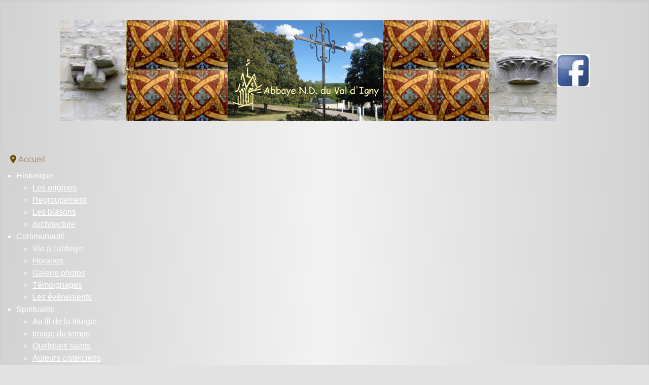

--- FILE ---
content_type: text/html; charset=utf-8
request_url: https://abbaye-igny.fr/?view=article&id=141:temoignage-septembre-2015&catid=46
body_size: 7888
content:
<!DOCTYPE html>
<html lang="fr-fr" dir="ltr">

<head>
    <meta charset="utf-8">
	<meta name="robots" content="index, follow">
	<meta name="viewport" content="width=device-width, initial-scale=1">
	<meta name="description" content="L'Abbaye Notre Dame d'Igny dans la marne, vous presente sa communaute, son hotellerie, sa chocolaterie.">
	<meta name="generator" content="Joomla! - Open Source Content Management">
	<title>Abbaye cistercienne du Val d'Igny - Témoignage septembre 2015</title>
	<link href="/media/system/images/joomla-favicon.svg" rel="icon" type="image/svg+xml">
	<link href="/media/system/images/favicon.ico" rel="alternate icon" type="image/vnd.microsoft.icon">
	<link href="/media/system/images/joomla-favicon-pinned.svg" rel="mask-icon" color="#000">

    <link href="/media/system/css/joomla-fontawesome.min.css?db5b0b" rel="lazy-stylesheet"><noscript><link href="/media/system/css/joomla-fontawesome.min.css?db5b0b" rel="stylesheet"></noscript>
	<link href="/media/templates/site/cassiopeia/css/template.min.css?db5b0b" rel="stylesheet">
	<link href="/media/templates/site/cassiopeia/css/global/colors_alternative.min.css?db5b0b" rel="stylesheet">
	<link href="/media/templates/site/cassiopeia/css/vendor/joomla-custom-elements/joomla-alert.min.css?0.4.1" rel="stylesheet">
	<link href="/media/templates/site/cassiopeia/css/user.css?db5b0b" rel="stylesheet">
	<link href="/media/plg_system_jcemediabox/css/jcemediabox.min.css?7d30aa8b30a57b85d658fcd54426884a" rel="stylesheet">
	<link href="/modules/mod_maximenuck/themes/custom/css/maximenuck_maximenuck159.css" rel="stylesheet">
	<link href="/modules/mod_maximenuck/themes/css3megamenuPhM/css/maximenuck.php?monid=maximenuck157" rel="stylesheet">
	<style>:root {
		--hue: 214;
		--template-bg-light: #f0f4fb;
		--template-text-dark: #495057;
		--template-text-light: #ffffff;
		--template-link-color: var(--link-color);
		--template-special-color: #001B4C;
		
	}</style>
	<style>div#maximenuck157 .titreck-text {
	flex: 1;
}

div#maximenuck157 .maximenuck.rolloveritem  img {
	display: none !important;
}@media screen and (max-width: 640px) {#maximenuck157 .maximenumobiletogglericonck {display: block !important;font-size: 33px !important;text-align: right !important;padding-top: 10px !important;}#maximenuck157 .maximenumobiletogglerck + ul.maximenuck {display: none !important;}#maximenuck157 .maximenumobiletogglerck:checked + ul.maximenuck {display: block !important;}div#maximenuck157 .maximenuck-toggler-anchor {display: block;}}
@media screen and (max-width: 640px) {div#maximenuck157 ul.maximenuck li.maximenuck.nomobileck, div#maximenuck157 .maxipushdownck ul.maximenuck2 li.maximenuck.nomobileck { display: none !important; }
	div#maximenuck157.maximenuckh {
        height: auto !important;
    }
	
	div#maximenuck157.maximenuckh li.maxiFancybackground {
		display: none !important;
	}

    div#maximenuck157.maximenuckh ul:not(.noresponsive) {
        height: auto !important;
        padding-left: 0 !important;
        /*padding-right: 0 !important;*/
    }

    div#maximenuck157.maximenuckh ul:not(.noresponsive) li {
        float :none !important;
        width: 100% !important;
		box-sizing: border-box;
        /*padding-right: 0 !important;*/
		padding-left: 0 !important;
		padding-right: 0 !important;
        margin-right: 0 !important;
    }

    div#maximenuck157.maximenuckh ul:not(.noresponsive) li > div.floatck {
        width: 100% !important;
		box-sizing: border-box;
		right: 0 !important;
		left: 0 !important;
		margin-left: 0 !important;
		position: relative !important;
		/*display: none;
		height: auto !important;*/
    }
	
	div#maximenuck157.maximenuckh ul:not(.noresponsive) li:hover > div.floatck {
		position: relative !important;
		margin-left: 0 !important;
    }

    div#maximenuck157.maximenuckh ul:not(.noresponsive) div.floatck div.maximenuck2 {
        width: 100% !important;
    }

    div#maximenuck157.maximenuckh ul:not(.noresponsive) div.floatck div.floatck {
        width: 100% !important;
        margin: 20px 0 0 0 !important;
    }
	
	div#maximenuck157.maximenuckh ul:not(.noresponsive) div.floatck div.maxidrop-main {
        width: 100% !important;
    }

    div#maximenuck157.maximenuckh ul:not(.noresponsive) li.maximenucklogo img {
        display: block !important;
        margin-left: auto !important;
        margin-right: auto !important;
        float: none !important;
    }
	
	
	/* for vertical menu  */
	div#maximenuck157.maximenuckv {
        height: auto !important;
    }
	
	div#maximenuck157.maximenuckh li.maxiFancybackground {
		display: none !important;
	}

    div#maximenuck157.maximenuckv ul:not(.noresponsive) {
        height: auto !important;
        padding-left: 0 !important;
        /*padding-right: 0 !important;*/
    }

    div#maximenuck157.maximenuckv ul:not(.noresponsive) li {
        float :none !important;
        width: 100% !important;
        /*padding-right: 0 !important;*/
		padding-left: 0 !important;
        margin-right: 0 !important;
    }

    div#maximenuck157.maximenuckv ul:not(.noresponsive) li > div.floatck {
        width: 100% !important;
		right: 0 !important;
		margin-left: 0 !important;
		margin-top: 0 !important;
		position: relative !important;
		left: 0 !important;
		/*display: none;
		height: auto !important;*/
    }
	
	div#maximenuck157.maximenuckv ul:not(.noresponsive) li:hover > div.floatck {
		position: relative !important;
		margin-left: 0 !important;
    }

    div#maximenuck157.maximenuckv ul:not(.noresponsive) div.floatck div.maximenuck2 {
        width: 100% !important;
    }

    div#maximenuck157.maximenuckv ul:not(.noresponsive) div.floatck div.floatck {
        width: 100% !important;
        margin: 20px 0 0 0 !important;
    }
	
	div#maximenuck157.maximenuckv ul:not(.noresponsive) div.floatck div.maxidrop-main {
        width: 100% !important;
    }

    div#maximenuck157.maximenuckv ul:not(.noresponsive) li.maximenucklogo img {
        display: block !important;
        margin-left: auto !important;
        margin-right: auto !important;
        float: none !important;
    }
}
	
@media screen and (min-width: 641px) {
	div#maximenuck157 ul.maximenuck li.maximenuck.nodesktopck, div#maximenuck157 .maxipushdownck ul.maximenuck2 li.maximenuck.nodesktopck { display: none !important; }
}/*---------------------------------------------
---	 WCAG				                ---
----------------------------------------------*/
#maximenuck157.maximenuck-wcag-active .maximenuck-toggler-anchor ~ ul {
    display: block !important;
}

#maximenuck157 .maximenuck-toggler-anchor {
	height: 0;
	opacity: 0;
	overflow: hidden;
	display: none;
}/* for images position */
div#maximenuck157 ul.maximenuck li.maximenuck.level1 > a,
div#maximenuck157 ul.maximenuck li.maximenuck.level1 > span.separator {
	display: flex;
	align-items: center;
}

div#maximenuck157 ul.maximenuck li.maximenuck.level1 li.maximenuck > a,
div#maximenuck157 ul.maximenuck li.maximenuck.level1 li.maximenuck > span.separator {
	display: flex;
}

div#maximenuck157 ul.maximenuck li.maximenuck.level1 > a[data-align="bottom"],
div#maximenuck157 ul.maximenuck li.maximenuck.level1 > span.separator[data-align="bottom"],
div#maximenuck157 ul.maximenuck li.maximenuck.level1 li.maximenuck > a[data-align="bottom"],
div#maximenuck157 ul.maximenuck li.maximenuck.level1 li.maximenuck > span.separator[data-align="bottom"],
	div#maximenuck157 ul.maximenuck li.maximenuck.level1 > a[data-align="top"],
div#maximenuck157 ul.maximenuck li.maximenuck.level1 > span.separator[data-align="top"],
div#maximenuck157 ul.maximenuck li.maximenuck.level1 li.maximenuck > a[data-align="top"],
div#maximenuck157 ul.maximenuck li.maximenuck.level1 li.maximenuck > span.separator[data-align="top"]{
	flex-direction: column;
	align-items: inherit;
}

div#maximenuck157 ul.maximenuck li.maximenuck.level1 > a[data-align=*"bottom"] img,
div#maximenuck157 ul.maximenuck li.maximenuck.level1 > span.separator[data-align=*"bottom"] img,
div#maximenuck157 ul.maximenuck li.maximenuck.level1 li.maximenuck > a[data-align=*"bottom"] img,
div#maximenuck157 ul.maximenuck li.maximenuck.level1 li.maximenuck > span.separator[data-align=*"bottom"] img {
	align-self: end;
}

div#maximenuck157 ul.maximenuck li.maximenuck.level1 > a[data-align=*"top"] img,
div#maximenuck157 ul.maximenuck li.maximenuck.level1 > span.separator[data-align=*"top"] img,
div#maximenuck157 ul.maximenuck li.maximenuck.level1 li.maximenuck > a[data-align=*"top"] img,
div#maximenuck157 ul.maximenuck li.maximenuck.level1 li.maximenuck > span.separator[data-align=*"top"] img {
	align-self: start;
}


</style>

    <script src="/media/vendor/jquery/js/jquery.min.js?3.7.1"></script>
	<script src="/media/legacy/js/jquery-noconflict.min.js?504da4"></script>
	<script type="application/json" class="joomla-script-options new">{"joomla.jtext":{"ERROR":"Erreur","MESSAGE":"Message","NOTICE":"Annonce","WARNING":"Alerte","JCLOSE":"Fermer","JOK":"OK","JOPEN":"Ouvrir"},"system.paths":{"root":"","rootFull":"https:\/\/abbaye-igny.fr\/","base":"","baseFull":"https:\/\/abbaye-igny.fr\/"},"csrf.token":"1e11c551ee1f14fcb2c1efd2b7379475"}</script>
	<script src="/media/system/js/core.min.js?a3d8f8"></script>
	<script src="/media/templates/site/cassiopeia/js/template.min.js?db5b0b" type="module"></script>
	<script src="/media/system/js/messages.min.js?9a4811" type="module"></script>
	<script src="/media/plg_system_jcemediabox/js/jcemediabox.min.js?7d30aa8b30a57b85d658fcd54426884a"></script>
	<script src="/modules/mod_maximenuck/assets/maximenuck.min.js?ver=10.1.11"></script>
	<script type="application/ld+json">{"@context":"https://schema.org","@type":"BreadcrumbList","@id":"https://abbaye-igny.fr/#/schema/BreadcrumbList/86","itemListElement":[{"@type":"ListItem","position":1,"item":{"@id":"https://abbaye-igny.fr/","name":"Accueil"}}]}</script>
	<script type="application/ld+json">{"@context":"https://schema.org","@graph":[{"@type":"Organization","@id":"https://abbaye-igny.fr/#/schema/Organization/base","name":"Abbaye cistercienne du Val d'Igny","url":"https://abbaye-igny.fr/"},{"@type":"WebSite","@id":"https://abbaye-igny.fr/#/schema/WebSite/base","url":"https://abbaye-igny.fr/","name":"Abbaye cistercienne du Val d'Igny","publisher":{"@id":"https://abbaye-igny.fr/#/schema/Organization/base"}},{"@type":"WebPage","@id":"https://abbaye-igny.fr/#/schema/WebPage/base","url":"https://abbaye-igny.fr/?view=article&amp;id=141:temoignage-septembre-2015&amp;catid=46","name":"Abbaye cistercienne du Val d'Igny - Témoignage septembre 2015","description":"L'Abbaye Notre Dame d'Igny dans la marne, vous presente sa communaute, son hotellerie, sa chocolaterie.","isPartOf":{"@id":"https://abbaye-igny.fr/#/schema/WebSite/base"},"about":{"@id":"https://abbaye-igny.fr/#/schema/Organization/base"},"inLanguage":"fr-FR","breadcrumb":{"@id":"https://abbaye-igny.fr/#/schema/BreadcrumbList/86"}},{"@type":"Article","@id":"https://abbaye-igny.fr/#/schema/com_content/article/141","name":"Témoignage septembre 2015","headline":"Témoignage septembre 2015","inLanguage":"fr-FR","isPartOf":{"@id":"https://abbaye-igny.fr/#/schema/WebPage/base"}}]}</script>
	<script>jQuery(document).ready(function(){WfMediabox.init({"base":"\/","theme":"standard","width":"","height":"","lightbox":0,"shadowbox":0,"icons":1,"overlay":1,"overlay_opacity":0.8,"overlay_color":"#000000","transition_speed":500,"close":2,"labels":{"close":"Fermer","next":"Suivant","previous":"Pr\u00e9c\u00e9dent","cancel":"Annuler","numbers":"{{numbers}}","numbers_count":"{{current}} sur {{total}}","download":"T\u00e9l\u00e9charger"},"swipe":true,"expand_on_click":true});});</script>
	<script>jQuery(document).ready(function(){new Maximenuck('#maximenuck159', {fxtransition : 'linear',dureeIn : 0,dureeOut : 500,menuID : 'maximenuck159',testoverflow : '0',orientation : 'horizontal',behavior : 'mouseover',opentype : 'open',fxdirection : 'normal',directionoffset1 : '30',directionoffset2 : '30',showactivesubitems : '0',ismobile : 0,menuposition : '0',effecttype : 'dropdown',topfixedeffect : '1',topfixedoffset : '',topfixedoffsetboth : '0',clickclose : '0',closeclickoutside : '0',clicktoggler : '0',fxduration : 500});});</script>
	<script>jQuery(document).ready(function(){new Maximenuck('#maximenuck159', {fxtransition : 'linear',dureeIn : 0,dureeOut : 500,menuID : 'maximenuck159',testoverflow : '0',orientation : 'horizontal',behavior : 'click',opentype : 'open',fxdirection : 'normal',directionoffset1 : '30',directionoffset2 : '30',showactivesubitems : '0',ismobile : 1,menuposition : '0',effecttype : 'dropdown',topfixedeffect : '1',topfixedoffset : '',topfixedoffsetboth : '0',clickclose : '0',closeclickoutside : '0',clicktoggler : '0',fxduration : 500});});</script>
	<script>jQuery(document).ready(function(){new Maximenuck('#maximenuck157', {fxtransition : 'linear',dureeIn : 0,dureeOut : 500,menuID : 'maximenuck157',testoverflow : '0',orientation : 'horizontal',behavior : 'click',opentype : 'open',fxdirection : 'normal',directionoffset1 : '30',directionoffset2 : '30',showactivesubitems : '0',ismobile : 1,menuposition : '0',effecttype : 'dropdown',topfixedeffect : '1',topfixedoffset : '',topfixedoffsetboth : '0',clickclose : '0',closeclickoutside : '0',clicktoggler : '0',fxduration : 500});});</script>

</head>

<body class="site com_content wrapper-fluid view-article no-layout no-task itemid-101">
    <header class="header container-header full-width">

                    <div class="container-topbar">
                
<div id="mod-custom85" class="mod-custom custom">
    <p>&nbsp;</p>
<p style="text-align: center;"><img src="/images/Nouvelles_images/ACCUEILBANDEAU.jpg" alt="ACCUEILBANDEAU" width="980" height="199" /><a href="https://www.facebook.com/chocolaterieigny/" target="_blank" rel="noopener"><img src="/images/Nouvelles_images/FBCHOC.jpg" alt="FBCHOC" /></a></p>
<p>&nbsp;</p></div>
<nav class="mod-breadcrumbs__wrapper" aria-label="fil de navigation">
    <ol class="mod-breadcrumbs breadcrumb px-3 py-2">
                    <li class="mod-breadcrumbs__divider float-start">
                <span class="divider icon-location icon-fw" aria-hidden="true"></span>
            </li>
        
        <li class="mod-breadcrumbs__item breadcrumb-item active"><span>Accueil</span></li>    </ol>
    </nav>
<!-- debut Maximenu CK -->
	<div class="maximenuckh ltr" id="maximenuck157" style="z-index:10;">
			<label for="maximenuck157-maximenumobiletogglerck" class="maximenumobiletogglericonck" style="display:none;">&#x2261;</label><a href="#" class="maximenuck-toggler-anchor" aria-label="Open menu" >Open menu</a><input id="maximenuck157-maximenumobiletogglerck" class="maximenumobiletogglerck" type="checkbox" style="display:none;"/>			<ul class=" maximenuck">
				<li data-level="1" class="maximenuck item638 first parent level1 " style="z-index : 12000;" ><span tabindex="0" role="button"  aria-haspopup="true"  data-hover="Historique" class="separator " data-align="top"><span class="titreck"  data-hover="Historique"><span class="titreck-text"><span class="titreck-title">Historique</span></span></span></span>
	<div class="floatck" style=""><div class="maxidrop-main" style=""><div class="maximenuck2 first " >
	<ul class="maximenuck2"><li data-level="2" class="maximenuck item639 first level2 " style="z-index : 11999;" ><a  data-hover="Les origines" class="maximenuck " href="/historique/les-origines" data-align="top"><span class="titreck"  data-hover="Les origines"><span class="titreck-text"><span class="titreck-title">Les origines</span></span></span></a>
		</li><li data-level="2" class="maximenuck item640 level2 " style="z-index : 11998;" ><a  data-hover="Regroupement" class="maximenuck " href="/historique/regroupement" data-align="top"><span class="titreck"  data-hover="Regroupement"><span class="titreck-text"><span class="titreck-title">Regroupement</span></span></span></a>
		</li><li data-level="2" class="maximenuck item646 level2 " style="z-index : 11997;" ><a  data-hover="Les blasons" class="maximenuck " href="/historique/les-blasons" data-align="top"><span class="titreck"  data-hover="Les blasons"><span class="titreck-text"><span class="titreck-title">Les blasons</span></span></span></a>
		</li><li data-level="2" class="maximenuck item647 last level2 " style="z-index : 11996;" ><a  data-hover="Architecture" class="maximenuck " href="/historique/architecture" data-align="top"><span class="titreck"  data-hover="Architecture"><span class="titreck-text"><span class="titreck-title">Architecture</span></span></span></a>
	</li>
	</ul>
	</div></div></div>
	</li><li data-level="1" class="maximenuck item641 parent level1 " style="z-index : 11995;" ><span tabindex="0" role="button"  aria-haspopup="true"  data-hover="Communauté" class="separator " data-align="top"><span class="titreck"  data-hover="Communauté"><span class="titreck-text"><span class="titreck-title">Communauté</span></span></span></span>
	<div class="floatck" style=""><div class="maxidrop-main" style=""><div class="maximenuck2 first " >
	<ul class="maximenuck2"><li data-level="2" class="maximenuck item648 first level2 " style="z-index : 11994;" ><a  data-hover="Vie à l'abbaye" class="maximenuck " href="/communaute/vie-a-labbaye" data-align="top"><span class="titreck"  data-hover="Vie à l'abbaye"><span class="titreck-text"><span class="titreck-title">Vie à l'abbaye</span></span></span></a>
		</li><li data-level="2" class="maximenuck item649 level2 " style="z-index : 11993;" ><a  data-hover="Horaires" class="maximenuck " href="/communaute/horaires" data-align="top"><span class="titreck"  data-hover="Horaires"><span class="titreck-text"><span class="titreck-title">Horaires</span></span></span></a>
		</li><li data-level="2" class="maximenuck item650 level2 " style="z-index : 11992;" ><a  data-hover="Galerie photos" class="maximenuck " href="/communaute/galerie-photos" data-align="top"><span class="titreck"  data-hover="Galerie photos"><span class="titreck-text"><span class="titreck-title">Galerie photos</span></span></span></a>
		</li><li data-level="2" class="maximenuck item651 level2 " style="z-index : 11991;" ><a  data-hover="Témoignages" class="maximenuck " href="/communaute/temoignages" data-align="top"><span class="titreck"  data-hover="Témoignages"><span class="titreck-text"><span class="titreck-title">Témoignages</span></span></span></a>
		</li><li data-level="2" class="maximenuck item652 last level2 " style="z-index : 11990;" ><a  data-hover="Les événements" class="maximenuck " href="/communaute/les-evenements" data-align="top"><span class="titreck"  data-hover="Les événements"><span class="titreck-text"><span class="titreck-title">Les événements</span></span></span></a>
	</li>
	</ul>
	</div></div></div>
	</li><li data-level="1" class="maximenuck item642 parent level1 " style="z-index : 11989;" ><span tabindex="0" role="button"  aria-haspopup="true"  data-hover="Spiritualite" class="separator " data-align="top"><span class="titreck"  data-hover="Spiritualite"><span class="titreck-text"><span class="titreck-title">Spiritualite</span></span></span></span>
	<div class="floatck" style=""><div class="maxidrop-main" style=""><div class="maximenuck2 first " >
	<ul class="maximenuck2"><li data-level="2" class="maximenuck item653 first level2 " style="z-index : 11988;" ><a  data-hover="Au fil de la liturgie" class="maximenuck " href="/spiritualite/au-fil-de-la-liturgie" data-align="top"><span class="titreck"  data-hover="Au fil de la liturgie"><span class="titreck-text"><span class="titreck-title">Au fil de la liturgie</span></span></span></a>
		</li><li data-level="2" class="maximenuck item654 level2 " style="z-index : 11987;" ><a  data-hover="Image du temps" class="maximenuck " href="/spiritualite/image-du-temps" data-align="top"><span class="titreck"  data-hover="Image du temps"><span class="titreck-text"><span class="titreck-title">Image du temps</span></span></span></a>
		</li><li data-level="2" class="maximenuck item655 level2 " style="z-index : 11986;" ><a  data-hover="Quelques saints" class="maximenuck " href="/spiritualite/quelques-saints" data-align="top"><span class="titreck"  data-hover="Quelques saints"><span class="titreck-text"><span class="titreck-title">Quelques saints</span></span></span></a>
		</li><li data-level="2" class="maximenuck item656 level2 " style="z-index : 11985;" ><a  data-hover="Auteurs cisterciens" class="maximenuck " href="/spiritualite/auteurs-cisterciens" data-align="top"><span class="titreck"  data-hover="Auteurs cisterciens"><span class="titreck-text"><span class="titreck-title">Auteurs cisterciens</span></span></span></a>
		</li><li data-level="2" class="maximenuck item657 last level2 " style="z-index : 11984;" ><a  data-hover="Partager la parole" class="maximenuck " href="/spiritualite/partager-la-parole" data-align="top"><span class="titreck"  data-hover="Partager la parole"><span class="titreck-text"><span class="titreck-title">Partager la parole</span></span></span></a>
	</li>
	</ul>
	</div></div></div>
	</li><li data-level="1" class="maximenuck item699 parent level1 " style="z-index : 11983;" ><span tabindex="0" role="button"  aria-haspopup="true"  data-hover="Chocolats-Magasin" class="separator " data-align="top"><span class="titreck"  data-hover="Chocolats-Magasin"><span class="titreck-text"><span class="titreck-title">Chocolats-Magasin</span></span></span></span>
	<div class="floatck" style=""><div class="maxidrop-main" style=""><div class="maximenuck2 first " >
	<ul class="maximenuck2"><li data-level="2" class="maximenuck item698 first level2 " style="z-index : 11982;" ><a  data-hover="Nos produits-BON de Commande" class="maximenuck " href="/chocolaterie/chocolaterie" data-align="top"><span class="titreck"  data-hover="Nos produits-BON de Commande"><span class="titreck-text"><span class="titreck-title">Nos produits-BON de Commande</span></span></span></a>
		</li><li data-level="2" class="maximenuck item700 level2 " style="z-index : 11981;" ><a  data-hover="Magasin" class="maximenuck " href="/chocolaterie/magasin" data-align="top"><span class="titreck"  data-hover="Magasin"><span class="titreck-text"><span class="titreck-title">Magasin</span></span></span></a>
		</li><li data-level="2" class="maximenuck item1155 last level2 " style="z-index : 11980;" ><a  data-hover="Sécurité et confidentialité des données" class="maximenuck " href="/chocolaterie/securite-et-confidentialite-des-donnees" data-align="top"><span class="titreck"  data-hover="Sécurité et confidentialité des données"><span class="titreck-text"><span class="titreck-title">Sécurité et confidentialité des données</span></span></span></a>
	</li>
	</ul>
	</div></div></div>
	</li><li data-level="1" class="maximenuck item644 parent level1 " style="z-index : 11979;" ><span tabindex="0" role="button"  aria-haspopup="true"  data-hover="Hôtellerie" class="separator " data-align="top"><span class="titreck"  data-hover="Hôtellerie"><span class="titreck-text"><span class="titreck-title">Hôtellerie</span></span></span></span>
	<div class="floatck" style=""><div class="maxidrop-main" style=""><div class="maximenuck2 first " >
	<ul class="maximenuck2"><li data-level="2" class="maximenuck item670 first level2 " style="z-index : 11978;" ><a  data-hover="Accueil des hôtes" class="maximenuck " href="/hotellerie/accueil-des-hotes" data-align="top"><span class="titreck"  data-hover="Accueil des hôtes"><span class="titreck-text"><span class="titreck-title">Accueil des hôtes</span></span></span></a>
		</li><li data-level="2" class="maximenuck item671 level2 " style="z-index : 11977;" ><a  data-hover="Accès au monastère" class="maximenuck " href="/hotellerie/acces-au-monastere" data-align="top"><span class="titreck"  data-hover="Accès au monastère"><span class="titreck-text"><span class="titreck-title">Accès au monastère</span></span></span></a>
		</li><li data-level="2" class="maximenuck item973 last level2 " style="z-index : 11976;" ><a  data-hover="Protection des mineurs et des adultes vulnérables" class="maximenuck " href="/hotellerie/protection-des-mineurs-et-des-adultes-vulnerables" data-align="top"><span class="titreck"  data-hover="Protection des mineurs et des adultes vulnérables"><span class="titreck-text"><span class="titreck-title">Protection des mineurs et des adultes vulnérables</span></span></span></a>
	</li>
	</ul>
	</div></div></div>
	</li><li data-level="1" class="maximenuck item645 parent level1 " style="z-index : 11975;" ><span tabindex="0" role="button"  aria-haspopup="true"  data-hover="Nos amis" class="separator " data-align="top"><span class="titreck"  data-hover="Nos amis"><span class="titreck-text"><span class="titreck-title">Nos amis</span></span></span></span>
	<div class="floatck" style=""><div class="maxidrop-main" style=""><div class="maximenuck2 first " >
	<ul class="maximenuck2"><li data-level="2" class="maximenuck item672 first level2 " style="z-index : 11974;" ><a  data-hover="Les amis de l'abbaye" class="maximenuck " href="/nos-amis/les-amis-de-labbaye" data-align="top"><span class="titreck"  data-hover="Les amis de l'abbaye"><span class="titreck-text"><span class="titreck-title">Les amis de l'abbaye</span></span></span></a>
		</li><li data-level="2" class="maximenuck item673 level2 " style="z-index : 11973;" ><a  data-hover="Laïcs cisterciens" class="maximenuck " href="/nos-amis/laics-cisterciens" data-align="top"><span class="titreck"  data-hover="Laïcs cisterciens"><span class="titreck-text"><span class="titreck-title">Laïcs cisterciens</span></span></span></a>
		</li><li data-level="2" class="maximenuck item675 last level2 " style="z-index : 11972;" ><a  data-hover="Nos liens" class="maximenuck " href="/nos-amis/nos-liens" data-align="top"><span class="titreck"  data-hover="Nos liens"><span class="titreck-text"><span class="titreck-title">Nos liens</span></span></span></a>
	</li>
	</ul>
	</div></div></div>
	</li>            </ul>
    </div>
    <!-- fin maximenuCK -->

            </div>
        
        
        
            </header>

    <div class="site-grid">
        
        
        
        
        <div class="grid-child container-component">
            
            
            <div id="system-message-container" aria-live="polite"></div>

            <main>
                <div class="com-content-article item-page">
    <meta itemprop="inLanguage" content="fr-FR">
    
    
        
        
    
    
        
                                                <div class="com-content-article__body">
        <table border="0" style="width: 980px; height: 65px; margin-left: auto; margin-right: auto;" cellspacing="0" cellpadding="0">
<tbody>
<tr>
<td style="height: 65px; width: 65px; background-color: #660000;" valign="middle" align="center"><img src="/images/Nouvelles_images/CROIX_PETITE.jpg" alt="CROIX PETITE" width="56" height="56" /></td>
<td style="width: 200px; height: 65px; background-color: #fdfcfc; text-align: center; vertical-align: middle;"><span style="font-family: arial,helvetica,sans-serif; font-size: 14pt; color: #660000;">TEMOIGNAGES<br /></span></td>
<td colspan="4" style="width: 650px; height: 65px; text-align: center; vertical-align: middle;">&nbsp;&nbsp;</td>
</tr>
<tr>
<td colspan="6" style="width: 980px; height: 20px; text-align: center; vertical-align: middle;">&nbsp;</td>
</tr>
</tbody>
</table>
<table border="0" style="background-color: #fdfcfc; width: 980px;" cellspacing="0" cellpadding="0" align="center">
<tbody>
<tr>
<td style="width: 440px; height: 430px; background-color: #660000;" valign="top" align="center">&nbsp;
<p><img src="/images/Nouvelles_images/ELOYROY.jpg" alt="ELOYROY" /></p>
<p><span style="color: #660000;"><strong><span style="font-family: arial,helvetica,sans-serif; font-size: 12pt; background-color: #ffffff;">&nbsp;Les femmes qui suivaient Jésus&nbsp;</span></strong></span></p>
<p><span style="font-family: arial,helvetica,sans-serif; font-size: 12pt; color: #0f4805; background-color: #ffffff;">&nbsp;<span style="color: #660000;">dessin de Eloy Roy&nbsp;</span> <br /></span></p>
</td>
<td rowspan="2" style="width: 20px;">&nbsp;</td>
<td rowspan="2" style="width: 500px; text-align: justify;" valign="top" align="left">
<p style="text-align: center;">&nbsp;</p>
<p style="text-align: center;"><span style="font-family: arial,helvetica,sans-serif; font-size: 12pt; color: #660000;"><strong><span style="font-family: arial,helvetica,sans-serif; font-size: 12pt;">DES SOEURS RACONTENT LEUR VOCATION</span></strong></span></p>
<p>&nbsp;</p>
<p style="text-align: justify;"><span style="font-family: arial,helvetica,sans-serif; font-size: 12pt; color: #660000;">Ma vocation. </span></p>
<p style="text-align: justify;"><span style="font-family: arial,helvetica,sans-serif; font-size: 12pt; color: #660000;">J’ai douze ans. Pour la première fois dans l’école où je commence mes études secondaires, je vois des jeunes sœurs en habit religieux. </span></p>
<p style="text-align: justify;"><span style="font-family: arial,helvetica,sans-serif; font-size: 12pt; color: #660000;">Cela m’interpelle&nbsp;: toute leur vie pour Dieu. </span></p>
<p style="text-align: justify;"><span style="font-family: arial,helvetica,sans-serif; font-size: 12pt; color: #660000;">– Et toi&nbsp;? </span></p>
<p style="text-align: justify;"><span style="font-family: arial,helvetica,sans-serif; font-size: 12pt; color: #660000;">– Qui a parlé&nbsp;? </span></p>
<p style="text-align: justify;"><span style="font-family: arial,helvetica,sans-serif; font-size: 12pt; color: #660000;">Cette voix ne se taira plus. </span></p>
<p style="text-align: justify;"><span style="font-family: arial,helvetica,sans-serif; font-size: 12pt; color: #660000;">Mais les années d’adolescence ouvrent pour moi bien d’autres perspectives. A 16 ans, un premier engagement au service de ma paroisse&nbsp;: un gros bourg privé de curé depuis plus de 20 ans, situation sans issue pour diverses raisons. Avec le groupe des jeunes filles nous essayons de ranimer un peu la flamme. </span></p>
<p style="text-align: justify;"><span style="font-family: arial,helvetica,sans-serif; font-size: 12pt; color: #660000;">Mais que faire sans un pasteur pour ce pauvre troupeau&nbsp;? Le ciel répond à nos instantes prières d’une manière inattendue. Un jeune prêtre arrive qui va faire merveille. Ainsi, durant 11 ans partagés entre études et enseignement, je participe avec enthousiasme à la vie paroissiale&nbsp;: scoutisme, chorale, activités culturelles et autres, balades hors frontières, la vie est belle&nbsp;! </span></p>
<p style="text-align: justify;"><span style="font-family: arial,helvetica,sans-serif; font-size: 12pt; color: #660000;">Et l’appel à la vie consacrée&nbsp;? Il est toujours là et m’embarrasse quelque peu. Mais aucune congrégation religieuse ne m’attire et je me garde bien de trop y penser. </span></p>
<p style="text-align: justify;"><span style="font-family: arial,helvetica,sans-serif; font-size: 12pt; color: #660000;">Un jour, en groupe, nous allons à l’abbaye de Cîteaux. Un mystère plane en ce lieu. A quoi servent ces moines&nbsp;? En en discutant entre nous, il me semble percevoir le sens de leur vie. Leurs chants, leur prière de jour et de nuit, offerts gratuitement pour la gloire de Dieu, leur vie de silence et solitude … Ne sont-ils pas les racines qui puisent la sève nourrissante pour ce grand arbre qu’est l’Eglise&nbsp;? Cela me fascine et m’attire. </span></p>
<p style="text-align: justify;"><span style="font-family: arial,helvetica,sans-serif; font-size: 12pt; color: #660000;">Mais cette vie, elle existe au féminin ? Oui, mais derrière les grilles du cloître. Alors là, impossible pour moi&nbsp;! Je n’en parle à personne, on rirait bien, autant mettre une hirondelle en cage&nbsp;! </span></p>
<p style="text-align: justify;"><span style="font-family: arial,helvetica,sans-serif; font-size: 12pt; color: #660000;">Je prie, je cherche dans mes lectures à mieux connaître cette vie monastique. Je creuse dans les profondeurs, car je sais bien que c’est sur cette longueur d’onde que je pourrai tenir, le reste suivra et s’adaptera. </span></p>
<p style="text-align: justify;"><span style="font-family: arial,helvetica,sans-serif; font-size: 12pt; color: #660000;">Après plus de deux ans de réflexion, la décision est prise. Surprise, stupeur autour de moi, mais on se rassure bien vite&nbsp;: sans aucun doute, elle reviendra bientôt&nbsp;! </span></p>
<p style="text-align: justify;"><span style="font-family: arial,helvetica,sans-serif; font-size: 12pt; color: #660000;">58 ans ont passé, je suis encore là et de plus en plus heureuse d’être là.</span></p>
<p style="text-align: justify;"><span style="font-family: arial,helvetica,sans-serif; font-size: 12pt; color: #660000;"> Qu’ai-je vécu&nbsp;? Ce que le Christ lui-même a dit&nbsp;: «&nbsp;Celui qui veut venir à ma suite, qu’il prenne sa croix et me suive&nbsp;». Pierre vivante de l’Eglise, petite racine cachée, puisant sans répit aux sources vives pour nourrir ce grand corps de l’Eglise. </span></p>
<p style="text-align: justify;"><span style="font-family: arial,helvetica,sans-serif; font-size: 12pt; color: #660000;">Ça en vaut quand même la peine&nbsp;! </span></p>
<p style="text-align: right;"><span style="font-family: arial,helvetica,sans-serif; font-size: 12pt; color: #660000;">Soeur Dominique<br /></span></p>
</td>
<td rowspan="2" style="width: 20px;">&nbsp;</td>
</tr>
<tr>
<td style="width: 440px; background-color: #ffefd5;" valign="middle" align="center">
<p>&nbsp;<span style="font-size: 12pt; font-family: arial,helvetica,sans-serif; color: #660000;">Qu'en serait-il du monde, s'il n'y avait les religieux ?</span></p>
<p><span style="font-size: 12pt; font-family: arial,helvetica,sans-serif; color: #660000;">Au-delà des estimations superficielles </span></p>
<p><span style="font-size: 12pt; font-family: arial,helvetica,sans-serif; color: #660000;">en fonction de l'utilité, </span></p>
<p><span style="font-size: 12pt; font-family: arial,helvetica,sans-serif; color: #660000;">la vie consacrée est importante </span></p>
<p><span style="font-size: 12pt; font-family: arial,helvetica,sans-serif; color: #660000;">précisément parce qu'elle est </span></p>
<p><span style="font-size: 12pt; font-family: arial,helvetica,sans-serif; color: #660000;">surabondance de gratuité et d'amour,</span></p>
<p><span style="font-size: 12pt; font-family: arial,helvetica,sans-serif; color: #660000;"> et elle l'est d'autant plus </span></p>
<p><span style="font-size: 12pt; font-family: arial,helvetica,sans-serif; color: #660000;">que ce monde risque d'être étouffé </span></p>
<p><span style="font-size: 12pt; font-family: arial,helvetica,sans-serif; color: #660000;">par le tourbillon de l'éphémère. </span></p>
<p><span style="font-size: 12pt; font-family: arial,helvetica,sans-serif; color: #660000;">Sans ce signe concret, </span></p>
<p><span style="font-size: 12pt; font-family: arial,helvetica,sans-serif; color: #660000;">la charité de l'ensemble de l'Église </span></p>
<p><span style="font-size: 12pt; font-family: arial,helvetica,sans-serif; color: #660000;">risquerait de se refroidir, </span></p>
<p><span style="font-size: 12pt; font-family: arial,helvetica,sans-serif; color: #660000;">le paradoxe salvifique de l'Évangile de s'émousser, </span></p>
<p><span style="font-size: 12pt; font-family: arial,helvetica,sans-serif; color: #660000;">le sel de la foi de se diluer </span></p>
<p><span style="font-size: 12pt; font-family: arial,helvetica,sans-serif; color: #660000;">dans un monde en voie de sécularisation. </span></p>
<p><span style="font-size: 12pt; font-family: arial,helvetica,sans-serif; color: #660000;">La vie de l'Église et la société elle-même ont besoin </span></p>
<p><span style="font-size: 12pt; font-family: arial,helvetica,sans-serif; color: #660000;">de personnes capables</span></p>
<p><span style="font-size: 12pt; font-family: arial,helvetica,sans-serif; color: #660000;"> de se consacrer totalement à Dieu </span></p>
<p><span style="font-size: 12pt; font-family: arial,helvetica,sans-serif; color: #660000;">et aux autres pour l'amour de Dieu. </span></p>
<p><span style="font-size: 12pt; font-family: arial,helvetica,sans-serif; color: #660000;">L'Église ne peut absolument pas </span></p>
<p><span style="font-size: 12pt; font-family: arial,helvetica,sans-serif; color: #660000;">renoncer à la vie consacrée,</span></p>
<p><span style="font-size: 12pt; font-family: arial,helvetica,sans-serif; color: #660000;"> parce que celle-ci exprime de manière éloquente </span></p>
<p><span style="font-size: 12pt; font-family: arial,helvetica,sans-serif; color: #660000;">son intime nature sponsale. </span></p>
<p><span style="font-size: 12pt; font-family: arial,helvetica,sans-serif; color: #660000;">En elle, l'annonce de l'Évangile au monde entier </span></p>
<p><span style="font-size: 12pt; font-family: arial,helvetica,sans-serif; color: #660000;">trouve un nouvel élan et une énergie nouvelle. </span></p>
<p style="text-align: right;"><span style="font-size: 12pt; font-family: arial,helvetica,sans-serif; color: #660000;">(Vita consecrata n°105) &nbsp;</span></p>
</td>
</tr>
</tbody>
</table>     </div>

        
                                        </div>
            </main>
            
        </div>

        
                    <div class="grid-child container-bottom-a">
                <div class="bottom-a card ">
        <div class="card-body">
                <!-- debut Maximenu CK -->
	<div class="maximenuckh ltr" id="maximenuck159" style="z-index:10;">
			<label for="maximenuck159-maximenumobiletogglerck" class="maximenumobiletogglericonck" style="display:none;">&#x2261;</label><a href="#" class="maximenuck-toggler-anchor" aria-label="Open menu" >Open menu</a><input id="maximenuck159-maximenumobiletogglerck" class="maximenumobiletogglerck" type="checkbox" style="display:none;"/>			<ul class=" maximenuck">
				<li data-level="1" class="maximenuck item701 first level1 " style="z-index : 12000;" ><a  data-hover="LE SITE A LA LOUPE" class="maximenuck " href="/le-site-a-la-loupe" data-align="top"><span class="titreck"  data-hover="LE SITE A LA LOUPE"><span class="titreck-text"><span class="titreck-title">LE SITE A LA LOUPE</span></span></span></a>
		</li><li data-level="1" class="maximenuck item691 level1 " style="z-index : 11999;" ><a  data-hover="Rechercher" class="maximenuck " href="/rechercher" data-align="top"><span class="titreck"  data-hover="Rechercher"><span class="titreck-text"><span class="titreck-title">Rechercher</span></span></span></a>
		</li><li data-level="1" class="maximenuck item684 level1 " style="z-index : 11998;" ><a  data-hover="Mentions légales" class="maximenuck " href="/mentions-legales" data-align="top"><span class="titreck"  data-hover="Mentions légales"><span class="titreck-text"><span class="titreck-title">Mentions légales</span></span></span></a>
		</li><li data-level="1" class="maximenuck item682 last level1 " style="z-index : 11997;" ><a  data-hover="CONTACTS" class="maximenuck " href="/contacts" data-align="top"><span class="titreck"  data-hover="CONTACTS"><span class="titreck-text"><span class="titreck-title">CONTACTS</span></span></span></a></li>            </ul>
    </div>
    <!-- fin maximenuCK -->
    </div>
</div>

            </div>
        
                    <div class="grid-child container-bottom-b">
                <div class="bottom-b card ">
        <div class="card-body">
                
<div id="mod-custom99" class="mod-custom custom">
    <p style="text-align: center;">Abbaye cistercienne Notre Dame du Val d'Igny, 51170 Arcis Le Ponsart<a href="/component/weblinks/?view=weblink&amp;id=1:communetincelle&amp;catid=6:non-categorise"><span style="color: #000000;"></span></a></p></div>
    </div>
</div>

            </div>
            </div>

    
            <a href="#top" id="back-top" class="back-to-top-link" aria-label="Haut de page">
            <span class="icon-arrow-up icon-fw" aria-hidden="true"></span>
        </a>
    
    
</body>

</html>


--- FILE ---
content_type: text/css
request_url: https://abbaye-igny.fr/media/templates/site/cassiopeia/css/vendor/joomla-custom-elements/joomla-alert.min.css?0.4.1
body_size: 1523
content:
@charset "UTF-8";@import "../../../../../../vendor/joomla-custom-elements/css/joomla-alert.css";#system-message-container:empty{margin-top:0;display:none}#system-message-container joomla-alert{width:100%;min-width:16rem;color:var(--gray-dark);border:1px solid var(--alert-accent-color,transparent);background-color:#fff;border-radius:.25rem;margin-bottom:0;padding:0;transition:opacity .15s linear;display:flex;position:relative}#system-message-container joomla-alert+*{margin-top:1rem}#system-message-container joomla-alert .alert-heading{color:var(--alert-heading-text);background:var(--alert-accent-color,transparent);flex-direction:column;place-content:center;padding:.8rem;display:flex}#system-message-container joomla-alert .alert-heading .message:before,#system-message-container joomla-alert .alert-heading .success:before{content:"";background-image:url("data:image/svg+xml;utf8,<svg width=\"1792\" height=\"1792\" viewBox=\"0 0 1792 1792\" xmlns=\"http://www.w3.org/2000/svg\"><path fill=\"rgba(255, 255, 255, .95)\" d=\"M1299 813l-422 422q-19 19-45 19t-45-19l-294-294q-19-19-19-45t19-45l102-102q19-19 45-19t45 19l147 147 275-275q19-19 45-19t45 19l102 102q19 19 19 45t-19 45zm141 83q0-148-73-273t-198-198-273-73-273 73-198 198-73 273 73 273 198 198 273 73 273-73 198-198 73-273zm224 0q0 209-103 385.5t-279.5 279.5-385.5 103-385.5-103-279.5-279.5-103-385.5 103-385.5 279.5-279.5 385.5-103 385.5 103 279.5 279.5 103 385.5z\"/></svg>");background-size:100%;width:1em;height:1em;display:inline-block}#system-message-container joomla-alert .alert-heading .notice:before,#system-message-container joomla-alert .alert-heading .info:before{content:"";background-image:url("data:image/svg+xml;utf8,<svg width=\"1792\" height=\"1792\" viewBox=\"0 0 512 512\" xmlns=\"http://www.w3.org/2000/svg\"><path fill=\"rgba(255, 255, 255, .95)\" d=\"M256 8C119.043 8 8 119.083 8 256c0 136.997 111.043 248 248 248s248-111.003 248-248C504 119.083 392.957 8 256 8zm0 110c23.196 0 42 18.804 42 42s-18.804 42-42 42-42-18.804-42-42 18.804-42 42-42zm56 254c0 6.627-5.373 12-12 12h-88c-6.627 0-12-5.373-12-12v-24c0-6.627 5.373-12 12-12h12v-64h-12c-6.627 0-12-5.373-12-12v-24c0-6.627 5.373-12 12-12h64c6.627 0 12 5.373 12 12v100h12c6.627 0 12 5.373 12 12v24z\"/></svg>");background-size:100%;width:1em;height:1em;display:inline-block}#system-message-container joomla-alert .alert-heading .warning:before{content:"";background-image:url("data:image/svg+xml;utf8,<svg width=\"1792\" height=\"1792\" viewBox=\"0 0 1792 1792\" xmlns=\"http://www.w3.org/2000/svg\"><path fill=\"rgba(255, 255, 255, .95)\" d=\"M1024 1375v-190q0-14-9.5-23.5t-22.5-9.5h-192q-13 0-22.5 9.5t-9.5 23.5v190q0 14 9.5 23.5t22.5 9.5h192q13 0 22.5-9.5t9.5-23.5zm-2-374l18-459q0-12-10-19-13-11-24-11h-220q-11 0-24 11-10 7-10 21l17 457q0 10 10 16.5t24 6.5h185q14 0 23.5-6.5t10.5-16.5zm-14-934l768 1408q35 63-2 126-17 29-46.5 46t-63.5 17h-1536q-34 0-63.5-17t-46.5-46q-37-63-2-126l768-1408q17-31 47-49t65-18 65 18 47 49z\"/></svg>");background-size:100%;width:1em;height:1em;display:inline-block}#system-message-container joomla-alert .alert-heading .error:before,#system-message-container joomla-alert .alert-heading .danger:before{content:"";background-image:url("data:image/svg+xml;utf8,<svg width=\"1792\" height=\"1792\" viewBox=\"0 0 512 512\" xmlns=\"http://www.w3.org/2000/svg\"><path fill=\"rgba(255, 255, 255, .95)\" d=\"M256 8C119 8 8 119 8 256s111 248 248 248 248-111 248-248S393 8 256 8zm0 448c-110.5 0-200-89.5-200-200S145.5 56 256 56s200 89.5 200 200-89.5 200-200 200zm101.8-262.2L295.6 256l62.2 62.2c4.7 4.7 4.7 12.3 0 17l-22.6 22.6c-4.7 4.7-12.3 4.7-17 0L256 295.6l-62.2 62.2c-4.7 4.7-12.3 4.7-17 0l-22.6-22.6c-4.7-4.7-4.7-12.3 0-17l62.2-62.2-62.2-62.2c-4.7-4.7-4.7-12.3 0-17l22.6-22.6c4.7-4.7 12.3-4.7 17 0l62.2 62.2 62.2-62.2c4.7-4.7 12.3-4.7 17 0l22.6 22.6c4.7 4.7 4.7 12.3 0 17z\"/></svg>");background-size:100%;width:1em;height:1em;display:inline-block}#system-message-container joomla-alert .alert-wrapper{width:100%}#system-message-container joomla-alert .alert-link{color:var(--success,inherit)}#system-message-container joomla-alert[type=success],#system-message-container joomla-alert[type=message]{--alert-accent-color:var(--success);--alert-heading-text:#fffffff2;--alert-close-button:var(--success);background-color:#fff}#system-message-container joomla-alert[type=info],#system-message-container joomla-alert[type=notice]{--alert-accent-color:var(--info);--alert-heading-text:#fffffff2;--alert-close-button:var(--info);background-color:#fff}#system-message-container joomla-alert[type=warning]{--alert-accent-color:var(--warning);--alert-heading-text:#fffffff2;--alert-close-button:var(--warning);background-color:#fff}#system-message-container joomla-alert[type=error],#system-message-container joomla-alert[type=danger]{--alert-accent-color:var(--danger);--alert-heading-text:#fffffff2;--alert-close-button:var(--danger);background-color:#fff}#system-message-container joomla-alert .joomla-alert--close,#system-message-container joomla-alert .joomla-alert-button--close{color:var(--alert-close-button);opacity:1;background:0 0;border:0;padding:.2rem .8rem;font-size:2rem;position:absolute;top:0;right:0}#system-message-container joomla-alert .joomla-alert--close:hover,#system-message-container joomla-alert .joomla-alert--close:focus,#system-message-container joomla-alert .joomla-alert-button--close:hover,#system-message-container joomla-alert .joomla-alert-button--close:focus{cursor:pointer;opacity:.75;text-decoration:none}[dir=rtl] #system-message-container joomla-alert .joomla-alert--close,[dir=rtl] #system-message-container joomla-alert .joomla-alert-button--close{padding:.2rem .6rem;left:0;right:auto}#system-message-container joomla-alert div{font-size:1rem}#system-message-container joomla-alert div .alert-message{margin:.5rem;padding:.3rem 2rem .3rem .3rem}[dir=rtl] #system-message-container joomla-alert div .alert-message{padding:.3rem .3rem .3rem 2rem}#system-message-container joomla-alert div .alert-message:not(:first-of-type){border-top:1px solid var(--alert-accent-color)}